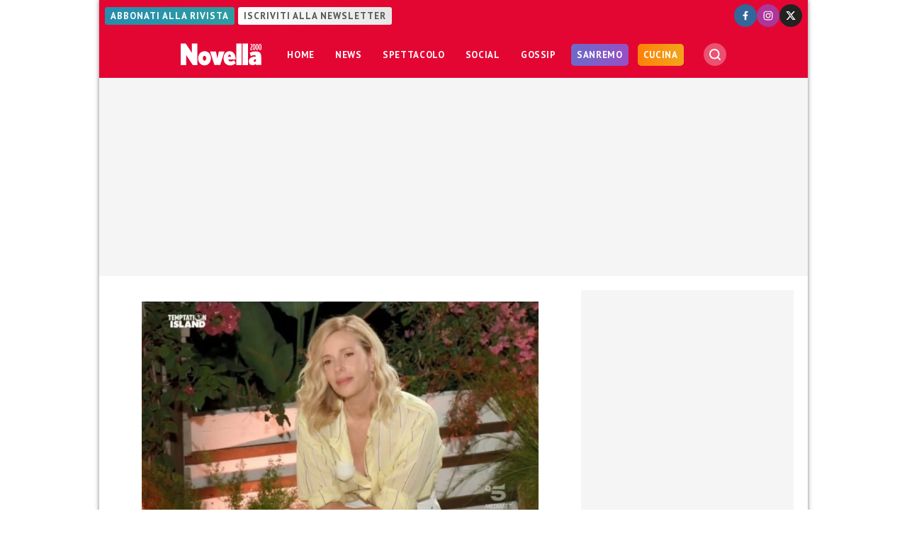

--- FILE ---
content_type: application/javascript; charset=UTF-8
request_url: https://www.novella2000.it/cdn-cgi/challenge-platform/h/b/scripts/jsd/e8e65e95f26d/main.js?
body_size: 4560
content:
window._cf_chl_opt={REqn6:'b'};~function(D2,k,E,y,c,C,n,B){D2=L,function(v,d,DC,D1,f,x){for(DC={v:497,d:465,f:447,x:440,P:490,G:410,m:488,b:473,S:444,J:459,N:421},D1=L,f=v();!![];)try{if(x=-parseInt(D1(DC.v))/1*(-parseInt(D1(DC.d))/2)+parseInt(D1(DC.f))/3*(-parseInt(D1(DC.x))/4)+-parseInt(D1(DC.P))/5+parseInt(D1(DC.G))/6+-parseInt(D1(DC.m))/7*(-parseInt(D1(DC.b))/8)+-parseInt(D1(DC.S))/9*(parseInt(D1(DC.J))/10)+parseInt(D1(DC.N))/11,x===d)break;else f.push(f.shift())}catch(P){f.push(f.shift())}}(D,987108),k=this||self,E=k[D2(455)],y=function(DZ,DB,Dn,DH,Dw,D3,f,x,P){return DZ={v:451,d:516},DB={v:442,d:475,f:417,x:442,P:463,G:475,m:442},Dn={v:419},DH={v:419,d:463,f:505,x:462,P:450,G:505,m:462,b:505,S:450,J:504,N:475,F:504,i:475,M:442,z:442,e:450,X:475,o:504,g:475,O:475,W:417},Dw={v:406,d:463},D3=D2,f=String[D3(DZ.v)],x={'h':function(G){return null==G?'':x.g(G,6,function(m,D4){return D4=L,D4(Dw.v)[D4(Dw.d)](m)})},'g':function(G,S,J,D5,N,F,i,M,z,X,o,O,W,T,U,A,K,D0){if(D5=D3,G==null)return'';for(F={},i={},M='',z=2,X=3,o=2,O=[],W=0,T=0,U=0;U<G[D5(DH.v)];U+=1)if(A=G[D5(DH.d)](U),Object[D5(DH.f)][D5(DH.x)][D5(DH.P)](F,A)||(F[A]=X++,i[A]=!0),K=M+A,Object[D5(DH.G)][D5(DH.m)][D5(DH.P)](F,K))M=K;else{if(Object[D5(DH.b)][D5(DH.m)][D5(DH.S)](i,M)){if(256>M[D5(DH.J)](0)){for(N=0;N<o;W<<=1,T==S-1?(T=0,O[D5(DH.N)](J(W)),W=0):T++,N++);for(D0=M[D5(DH.F)](0),N=0;8>N;W=1&D0|W<<1,T==S-1?(T=0,O[D5(DH.N)](J(W)),W=0):T++,D0>>=1,N++);}else{for(D0=1,N=0;N<o;W=D0|W<<1.79,T==S-1?(T=0,O[D5(DH.i)](J(W)),W=0):T++,D0=0,N++);for(D0=M[D5(DH.J)](0),N=0;16>N;W=W<<1.24|D0&1.12,T==S-1?(T=0,O[D5(DH.i)](J(W)),W=0):T++,D0>>=1,N++);}z--,0==z&&(z=Math[D5(DH.M)](2,o),o++),delete i[M]}else for(D0=F[M],N=0;N<o;W=1&D0|W<<1.81,T==S-1?(T=0,O[D5(DH.N)](J(W)),W=0):T++,D0>>=1,N++);M=(z--,0==z&&(z=Math[D5(DH.z)](2,o),o++),F[K]=X++,String(A))}if(''!==M){if(Object[D5(DH.b)][D5(DH.x)][D5(DH.e)](i,M)){if(256>M[D5(DH.J)](0)){for(N=0;N<o;W<<=1,S-1==T?(T=0,O[D5(DH.X)](J(W)),W=0):T++,N++);for(D0=M[D5(DH.o)](0),N=0;8>N;W=W<<1.98|1.92&D0,T==S-1?(T=0,O[D5(DH.i)](J(W)),W=0):T++,D0>>=1,N++);}else{for(D0=1,N=0;N<o;W=D0|W<<1,S-1==T?(T=0,O[D5(DH.X)](J(W)),W=0):T++,D0=0,N++);for(D0=M[D5(DH.F)](0),N=0;16>N;W=D0&1|W<<1.64,S-1==T?(T=0,O[D5(DH.N)](J(W)),W=0):T++,D0>>=1,N++);}z--,0==z&&(z=Math[D5(DH.M)](2,o),o++),delete i[M]}else for(D0=F[M],N=0;N<o;W=1.1&D0|W<<1,S-1==T?(T=0,O[D5(DH.g)](J(W)),W=0):T++,D0>>=1,N++);z--,0==z&&o++}for(D0=2,N=0;N<o;W=1&D0|W<<1,S-1==T?(T=0,O[D5(DH.O)](J(W)),W=0):T++,D0>>=1,N++);for(;;)if(W<<=1,T==S-1){O[D5(DH.i)](J(W));break}else T++;return O[D5(DH.W)]('')},'j':function(G,DR,D6){return DR={v:504},D6=D3,G==null?'':G==''?null:x.i(G[D6(Dn.v)],32768,function(m,D7){return D7=D6,G[D7(DR.v)](m)})},'i':function(G,S,J,D8,N,F,i,M,z,X,o,O,W,T,U,A,D0,K){for(D8=D3,N=[],F=4,i=4,M=3,z=[],O=J(0),W=S,T=1,X=0;3>X;N[X]=X,X+=1);for(U=0,A=Math[D8(DB.v)](2,2),o=1;o!=A;K=O&W,W>>=1,W==0&&(W=S,O=J(T++)),U|=o*(0<K?1:0),o<<=1);switch(U){case 0:for(U=0,A=Math[D8(DB.v)](2,8),o=1;o!=A;K=O&W,W>>=1,W==0&&(W=S,O=J(T++)),U|=(0<K?1:0)*o,o<<=1);D0=f(U);break;case 1:for(U=0,A=Math[D8(DB.v)](2,16),o=1;o!=A;K=O&W,W>>=1,0==W&&(W=S,O=J(T++)),U|=(0<K?1:0)*o,o<<=1);D0=f(U);break;case 2:return''}for(X=N[3]=D0,z[D8(DB.d)](D0);;){if(T>G)return'';for(U=0,A=Math[D8(DB.v)](2,M),o=1;o!=A;K=O&W,W>>=1,W==0&&(W=S,O=J(T++)),U|=o*(0<K?1:0),o<<=1);switch(D0=U){case 0:for(U=0,A=Math[D8(DB.v)](2,8),o=1;o!=A;K=O&W,W>>=1,0==W&&(W=S,O=J(T++)),U|=o*(0<K?1:0),o<<=1);N[i++]=f(U),D0=i-1,F--;break;case 1:for(U=0,A=Math[D8(DB.v)](2,16),o=1;o!=A;K=O&W,W>>=1,0==W&&(W=S,O=J(T++)),U|=o*(0<K?1:0),o<<=1);N[i++]=f(U),D0=i-1,F--;break;case 2:return z[D8(DB.f)]('')}if(F==0&&(F=Math[D8(DB.x)](2,M),M++),N[D0])D0=N[D0];else if(i===D0)D0=X+X[D8(DB.P)](0);else return null;z[D8(DB.G)](D0),N[i++]=X+D0[D8(DB.P)](0),F--,X=D0,F==0&&(F=Math[D8(DB.m)](2,M),M++)}}},P={},P[D3(DZ.d)]=x.h,P}(),c={},c[D2(501)]='o',c[D2(499)]='s',c[D2(493)]='u',c[D2(510)]='z',c[D2(506)]='n',c[D2(489)]='I',c[D2(474)]='b',C=c,k[D2(524)]=function(x,P,G,S,Dz,DM,Di,Dy,N,F,i,M,z,X){if(Dz={v:461,d:494,f:520,x:461,P:457,G:492,m:446,b:457,S:492,J:430,N:424,F:419,i:439,M:407},DM={v:482,d:419,f:431},Di={v:505,d:462,f:450,x:475},Dy=D2,P===null||P===void 0)return S;for(N=R(P),x[Dy(Dz.v)][Dy(Dz.d)]&&(N=N[Dy(Dz.f)](x[Dy(Dz.x)][Dy(Dz.d)](P))),N=x[Dy(Dz.P)][Dy(Dz.G)]&&x[Dy(Dz.m)]?x[Dy(Dz.b)][Dy(Dz.S)](new x[(Dy(Dz.m))](N)):function(o,Dj,O){for(Dj=Dy,o[Dj(DM.v)](),O=0;O<o[Dj(DM.d)];o[O+1]===o[O]?o[Dj(DM.f)](O+1,1):O+=1);return o}(N),F='nAsAaAb'.split('A'),F=F[Dy(Dz.J)][Dy(Dz.N)](F),i=0;i<N[Dy(Dz.F)];M=N[i],z=H(x,P,M),F(z)?(X='s'===z&&!x[Dy(Dz.i)](P[M]),Dy(Dz.M)===G+M?J(G+M,z):X||J(G+M,P[M])):J(G+M,z),i++);return S;function J(o,O,DE){DE=L,Object[DE(Di.v)][DE(Di.d)][DE(Di.f)](S,O)||(S[O]=[]),S[O][DE(Di.x)](o)}},n=D2(508)[D2(485)](';'),B=n[D2(430)][D2(424)](n),k[D2(443)]=function(v,x,DX,DQ,P,G,m,S){for(DX={v:425,d:419,f:419,x:435,P:475,G:496},DQ=D2,P=Object[DQ(DX.v)](x),G=0;G<P[DQ(DX.d)];G++)if(m=P[G],m==='f'&&(m='N'),v[m]){for(S=0;S<x[P[G]][DQ(DX.f)];-1===v[m][DQ(DX.x)](x[P[G]][S])&&(B(x[P[G]][S])||v[m][DQ(DX.P)]('o.'+x[P[G]][S])),S++);}else v[m]=x[P[G]][DQ(DX.G)](function(J){return'o.'+J})},I();function j(v,DI,D9){return DI={v:478},D9=D2,Math[D9(DI.v)]()>v}function R(v,DF,Dq,d){for(DF={v:520,d:425,f:445},Dq=D2,d=[];v!==null;d=d[Dq(DF.v)](Object[Dq(DF.d)](v)),v=Object[Dq(DF.f)](v));return d}function Q(DV,DD,v,d,f,x){return DV={v:523,d:413,f:413,x:484},DD=D2,v=k[DD(DV.v)],d=3600,f=Math[DD(DV.d)](+atob(v.t)),x=Math[DD(DV.f)](Date[DD(DV.x)]()/1e3),x-f>d?![]:!![]}function a(x,P,DS,Dl,G,m,b,S,J,N,F,i){if(DS={v:449,d:515,f:523,x:472,P:502,G:432,m:408,b:495,S:513,J:422,N:522,F:471,i:464,M:409,z:502,e:503,X:486,o:502,g:433,O:480,W:412,h:479,T:502,U:454,A:476,K:483,D0:519,Dp:452,DJ:507,DN:516},Dl=D2,!j(.01))return![];m=(G={},G[Dl(DS.v)]=x,G[Dl(DS.d)]=P,G);try{b=k[Dl(DS.f)],S=Dl(DS.x)+k[Dl(DS.P)][Dl(DS.G)]+Dl(DS.m)+b.r+Dl(DS.b),J=new k[(Dl(DS.S))](),J[Dl(DS.J)](Dl(DS.N),S),J[Dl(DS.F)]=2500,J[Dl(DS.i)]=function(){},N={},N[Dl(DS.M)]=k[Dl(DS.z)][Dl(DS.e)],N[Dl(DS.X)]=k[Dl(DS.o)][Dl(DS.g)],N[Dl(DS.O)]=k[Dl(DS.z)][Dl(DS.W)],N[Dl(DS.h)]=k[Dl(DS.T)][Dl(DS.U)],F=N,i={},i[Dl(DS.A)]=m,i[Dl(DS.K)]=F,i[Dl(DS.D0)]=Dl(DS.Dp),J[Dl(DS.DJ)](y[Dl(DS.DN)](i))}catch(M){}}function s(v,d,Dp,Dr){return Dp={v:518,d:518,f:505,x:470,P:450,G:435,m:491},Dr=D2,d instanceof v[Dr(Dp.v)]&&0<v[Dr(Dp.d)][Dr(Dp.f)][Dr(Dp.x)][Dr(Dp.P)](d)[Dr(Dp.G)](Dr(Dp.m))}function D(DA){return DA='chlApiClientVersion,chlApiRumWidgetAgeMs,onreadystatechange,sort,chctx,now,split,chlApiUrl,api,4725hLWswi,bigint,1707350vRpNLx,[native code],from,undefined,getOwnPropertyNames,/invisible/jsd,map,188192ncMfPE,tabIndex,string,contentDocument,object,_cf_chl_opt,JHRle4,charCodeAt,prototype,number,send,_cf_chl_opt;LqFH6;hVbM2;qStf6;tWSG2;llLXq5;dvpE4;ZXhrd5;kmUgV6;oEkGG2;ROBk0;iurWZ5;vsQae6;qTTx8;BMiX0;XrsK5;KHBf4;MliV1,appendChild,symbol,catch,body,XMLHttpRequest,parent,error,DfopOp,cloudflare-invisible,Function,source,concat,sid,POST,__CF$cv$params,BMiX0,DgaWX0VMkEh-LF$xwfNrPKSevipqsAJu4nRZcIYQzG1tTdmU3OC928o+jlb576BHy,d.cookie,/b/ov1/0.6354517394377207:1762280644:URJf1JYV8fNJpSRvE5HHrZ7nF5AZ0yhnyG4RUmkOPis/,chlApiSitekey,2351988QYKeLd,navigator,EqCd5,floor,onload,isArray,style,join,clientInformation,length,/jsd/r/0.6354517394377207:1762280644:URJf1JYV8fNJpSRvE5HHrZ7nF5AZ0yhnyG4RUmkOPis/,11274681HgaDLz,open,success,bind,keys,error on cf_chl_props,createElement,event,status,includes,splice,REqn6,mwju8,DOMContentLoaded,indexOf,postMessage,loading,iframe,isNaN,1432BXnILb,stringify,pow,XrsK5,831690ZFvYcL,getPrototypeOf,Set,4737qSPhnj,xhr-error,msg,call,fromCharCode,jsd,contentWindow,ItCy7,document,onerror,Array,removeChild,10gJvSww,readyState,Object,hasOwnProperty,charAt,ontimeout,6NOmzLm,detail,function,http-code:,display: none,toString,timeout,/cdn-cgi/challenge-platform/h/,56UkeWFy,boolean,push,errorInfoObject,addEventListener,random'.split(','),D=function(){return DA},D()}function I(DT,Dh,DO,Da,v,d,f,x,P){if(DT={v:523,d:487,f:460,x:437,P:477,G:477,m:434,b:481,S:481},Dh={v:460,d:437,f:481},DO={v:426},Da=D2,v=k[Da(DT.v)],!v)return;if(!Q())return;(d=![],f=v[Da(DT.d)]===!![],x=function(Dt,G){(Dt=Da,!d)&&(d=!![],G=Z(),Y(G.r,function(m){V(v,m)}),G.e&&a(Dt(DO.v),G.e))},E[Da(DT.f)]!==Da(DT.x))?x():k[Da(DT.P)]?E[Da(DT.G)](Da(DT.m),x):(P=E[Da(DT.b)]||function(){},E[Da(DT.S)]=function(Dc){Dc=Da,P(),E[Dc(Dh.v)]!==Dc(Dh.d)&&(E[Dc(Dh.f)]=P,x())})}function L(v,d,f){return f=D(),L=function(l,r,k){return l=l-406,k=f[l],k},L(v,d)}function Z(Do,DY,f,x,P,G,m){DY=(Do={v:427,d:438,f:416,x:469,P:498,G:512,m:509,b:453,S:418,J:411,N:500,F:512,i:458},D2);try{return f=E[DY(Do.v)](DY(Do.d)),f[DY(Do.f)]=DY(Do.x),f[DY(Do.P)]='-1',E[DY(Do.G)][DY(Do.m)](f),x=f[DY(Do.b)],P={},P=BMiX0(x,x,'',P),P=BMiX0(x,x[DY(Do.S)]||x[DY(Do.J)],'n.',P),P=BMiX0(x,f[DY(Do.N)],'d.',P),E[DY(Do.F)][DY(Do.i)](f),G={},G.r=P,G.e=null,G}catch(b){return m={},m.r={},m.e=b,m}}function Y(v,d,Dm,DG,DP,Dx,DL,f,x){Dm={v:523,d:513,f:422,x:522,P:472,G:502,m:432,b:420,S:487,J:471,N:464,F:414,i:456,M:507,z:516,e:441},DG={v:448},DP={v:429,d:429,f:423,x:468,P:429},Dx={v:471},DL=D2,f=k[DL(Dm.v)],x=new k[(DL(Dm.d))](),x[DL(Dm.f)](DL(Dm.x),DL(Dm.P)+k[DL(Dm.G)][DL(Dm.m)]+DL(Dm.b)+f.r),f[DL(Dm.S)]&&(x[DL(Dm.J)]=5e3,x[DL(Dm.N)]=function(Dv){Dv=DL,d(Dv(Dx.v))}),x[DL(Dm.F)]=function(Dd){Dd=DL,x[Dd(DP.v)]>=200&&x[Dd(DP.d)]<300?d(Dd(DP.f)):d(Dd(DP.x)+x[Dd(DP.P)])},x[DL(Dm.i)]=function(Df){Df=DL,d(Df(DG.v))},x[DL(Dm.M)](y[DL(Dm.z)](JSON[DL(Dm.e)](v)))}function H(v,x,P,DN,Dk,G){Dk=(DN={v:511,d:457,f:415,x:457,P:467},D2);try{return x[P][Dk(DN.v)](function(){}),'p'}catch(m){}try{if(x[P]==null)return void 0===x[P]?'u':'x'}catch(S){return'i'}return v[Dk(DN.d)][Dk(DN.f)](x[P])?'a':x[P]===v[Dk(DN.x)]?'q0':!0===x[P]?'T':x[P]===!1?'F':(G=typeof x[P],Dk(DN.P)==G?s(v,x[P])?'N':'f':C[G]||'?')}function V(f,x,DU,Du,P,G,m){if(DU={v:517,d:487,f:423,x:519,P:521,G:428,m:514,b:436,S:515,J:466,N:436},Du=D2,P=Du(DU.v),!f[Du(DU.d)])return;x===Du(DU.f)?(G={},G[Du(DU.x)]=P,G[Du(DU.P)]=f.r,G[Du(DU.G)]=Du(DU.f),k[Du(DU.m)][Du(DU.b)](G,'*')):(m={},m[Du(DU.x)]=P,m[Du(DU.P)]=f.r,m[Du(DU.G)]=Du(DU.S),m[Du(DU.J)]=x,k[Du(DU.m)][Du(DU.N)](m,'*'))}}()